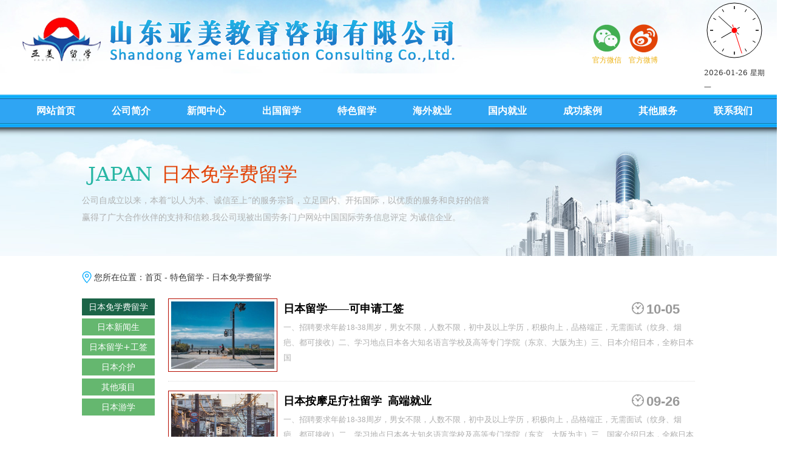

--- FILE ---
content_type: text/html
request_url: http://www.chuguoliuxuewang.net/tslx/rbmxflx/index_2.html
body_size: 7611
content:
<!doctype html>
<html>
<head>
<meta charset="utf-8">
<title>日本免学费留学-日本留学|日本就职|日语学习-山东亚美教育咨询有限公司</title>
<meta name="keywords" content=""/>
<link type="text/css" href="/files/css/style.css" rel="stylesheet" />
<script type="text/javascript" src="http://www.chuguoliuxuewang.net/js/weijinci.js"></script>
<script type="text/javascript" src="/files/js/jquery-1.9.1.min.js"></script>
<script type="text/javascript" src="/files/js/jq_extend.js"></script>
<script type="text/javascript" src="/files/js/common.js"></script>
</head>
<body>
<div class="index_con">
  <!--header部分-->

  <div class="header">
    <div class="header-top">
      <div class="wrap01">
        <div class="s1"><a href=""><img src="/files/images/logo.png" alt=""></a>
        </div>
        <div class="s2">
          <ul class="h_em1">
            <li class="weixin">
              <div class="litpic"><a href=""><img src="/files/images/header02.png" alt=""></a>
              </div>
              <div class="tit0"><a href="">官方微信</a>
              </div>
              <div class="litpic1"><img src="/files/images/weixin.jpg" alt=""></div>
            </li>
            <li class="weibo">
              <div class="litpic"><a href="http://weibo.com/chuguolaowuxinxi?refer_flag=1001030101_&is_all=1"><img src="/files/images/header03.png" 
alt=""></a>
              </div>
              <div class="tit0"><a href="http://weibo.com/chuguolaowuxinxi?refer_flag=1001030101_&is_all=1">官方微博</a>
              </div>
              <div class="litpic2"><img src="/files/images/weibo.png" alt=""></div>
            </li>
          </ul>
        </div>
        <div class="s3">
          <canvas id="canvas" width="100" height="100"></canvas>
          <span id="showtime"></span></div>
      </div>
    </div>
    <div class="clear"></div>
    <div class="top">
      <div class="wrap01">
        <ul class="left menu">
          <li><a href="/">网站首页</a>
          </li>
          <li class='nav_item li0'><a href='/about/gsjj.html'>公司简介</a>
            <ul>
               
<li><a href="http://www.chuguoliuxuewang.net/about/gsjj.html">公司简介</a></li>
 
<li><a href="http://www.chuguoliuxuewang.net/about/qywh.html">企业文化</a></li>
 
<li><a href="http://www.chuguoliuxuewang.net/about/fwln.html">服务理念</a></li>
 
<li><a href="http://www.chuguoliuxuewang.net/about/hxjz.html">核心价值</a></li>
 
<li><a href="http://www.chuguoliuxuewang.net/about/.html">荣誉资质</a></li>

            </ul>
          </li>
          <li class='nav_item li1'><a href='/news/'>新闻中心</a>
            <ul>
               
<li><a href="http://www.chuguoliuxuewang.net/news/hyzx/">行业资讯</a></li>
 
<li><a href="http://www.chuguoliuxuewang.net/news/wpkx/">外派快讯</a></li>
 
<li><a href="http://www.chuguoliuxuewang.net/news/lxgl/">留学攻略</a></li>

            </ul>
          </li>
          </li>
          <li class='nav_item li3'><a href='/cglx/'>出国留学</a>
            <ul>
               
<li><a href="http://www.chuguoliuxuewang.net/cglx/riben/">日本</a></li>
 
<li><a href="http://www.chuguoliuxuewang.net/cglx/hanguo/">韩国</a></li>
 
<li><a href="http://www.chuguoliuxuewang.net/cglx/xinxilan/">新西兰</a></li>
 
<li><a href="http://www.chuguoliuxuewang.net/cglx/aodaliya/">澳大利亚</a></li>
 
<li><a href="http://www.chuguoliuxuewang.net/cglx/mgjnd/">美国,加拿大</a></li>
 
<li><a href="http://www.chuguoliuxuewang.net/cglx/ozgg/">欧洲各国</a></li>

            </ul>
          <li class='nav_item li2'><a href='/tslx/'>特色留学</a>
            <ul>
               
<li><a href="http://www.chuguoliuxuewang.net/tslx/rbmxflx/">日本免学费留学</a></li>
 
<li><a href="http://www.chuguoliuxuewang.net/tslx/rbxws/">日本新闻生</a></li>
 
<li><a href="http://www.chuguoliuxuewang.net/tslx/rblx/">日本留学+工签</a></li>
 
<li><a href="http://www.chuguoliuxuewang.net/tslx/rbjh/">日本介护</a></li>
 
<li><a href="http://www.chuguoliuxuewang.net/tslx/qtxm/">其他项目</a></li>
 
<li><a href="http://www.chuguoliuxuewang.net/tslx/rbyx/">日本游学</a></li>

            </ul>
          </li>
          <li class='nav_item li4'><a href='/hwjiu/'>海外就业</a>
            <ul>
               
<li><a href="http://www.chuguoliuxuewang.net/hwjiu/rb/">日本</a></li>
 
<li><a href="http://www.chuguoliuxuewang.net/hwjiu/xjp/">新加坡</a></li>
 
<li><a href="http://www.chuguoliuxuewang.net/hwjiu/hg/">韩国</a></li>
 
<li><a href="http://www.chuguoliuxuewang.net/hwjiu/xxl/">新西兰</a></li>
 
<li><a href="http://www.chuguoliuxuewang.net/hwjiu/omxm/">欧美项目</a></li>
 
<li><a href="http://www.chuguoliuxuewang.net/hwjiu/adly/">澳大利亚</a></li>
 
<li><a href="http://www.chuguoliuxuewang.net/hwjiu/jzlw/">建筑劳务</a></li>
 
<li><a href="http://www.chuguoliuxuewang.net/hwjiu/ylhc/">游轮海乘</a></li>
 
<li><a href="http://www.chuguoliuxuewang.net/hwjiu/cwhy/">船务海员</a></li>
 
<li><a href="http://www.chuguoliuxuewang.net/hwjiu/qtgj/">其他国家</a></li>

            </ul>
          </li>
          <li class='nav_item li5'><a href='/gnjy/'>国内就业</a>
            <ul>
               
<li><a href="http://www.chuguoliuxuewang.net/gnjy/tlhk/">铁路航空</a></li>
 
<li><a href="http://www.chuguoliuxuewang.net/gnjy/jryh/">金融银行</a></li>
 
<li><a href="http://www.chuguoliuxuewang.net/gnjy/gjdw/">国家电网</a></li>
 
<li><a href="http://www.chuguoliuxuewang.net/gnjy/sftx/">司法体系</a></li>

            </ul>
          </li>
          <li class='nav_item li6'><a href='/case/'>成功案例</a>
            <ul>
               
<li><a href="http://www.chuguoliuxuewang.net/case/cgfx/">成功分享</a></li>
 
<li><a href="http://www.chuguoliuxuewang.net/case/yxln/">影像留念</a></li>
 
<li><a href="http://www.chuguoliuxuewang.net/case/ygfq/">异国风情</a></li>

            </ul>
          </li>
          <li class='nav_item li7'><a href='/qtfw/'>其他服务</a>
            <ul>
               
<li><a href="http://www.chuguoliuxuewang.net/qtfw/mgdxly/">美国冬夏令营</a></li>
 
<li><a href="http://www.chuguoliuxuewang.net/qtfw/qzxx/">签证讯息</a></li>
 
<li><a href="http://www.chuguoliuxuewang.net/qtfw/mgyx/">美国游学</a></li>

            </ul>
          </li>
          <li class='nav_item li8'><a href='/contact/ywzx.html'>联系我们</a>
            <ul>
               
<li><a href="http://www.chuguoliuxuewang.net/contact/ywzx.html">业务咨询</a></li>
 
<li><a href="http://www.chuguoliuxuewang.net/contact/xmhz.html">项目合作</a></li>
 
<li><a href="http://www.chuguoliuxuewang.net/contact/dlwz.html">地理位置</a></li>


            </ul>
          </li>
        </ul>
      </div>
      <div class="clear"></div>
      <div class="clear"></div>
    </div>
  </div>
</div>
<div class="ny01">
  <div class="ny011"></div>
  <div class="wrap">
    <div class="s1"><strong>Japan</strong><span>日本免学费留学</span></div>
    <div class="s2">公司自成立以来，本着“以人为本、诚信至上”的服务宗旨，立足国内、开拓国际，以优质的服务和良好的信誉赢得了广大合作伙伴的支持和信赖.我公司现被出国劳务门户网站中国国际劳务信息评定
为诚信企业。</div>
  </div>
</div>
<div class="wrap">
  <div class="ny02">
    <span>您所在位置：<a  href="/">首页</a> - <a  href="/tslx/">特色留学</a> - <a  href="/tslx/rbmxflx/">日本免学费留学</a></span>
  </div>
  <div class="ny03">
    <div class="n_l">
      <div class="s1">
        <ul class="n_em1">
           
<li class="currclass"><a href="/tslx/rbmxflx/">日本免学费留学</a></li>
 
<li><a href="/tslx/rbxws/">日本新闻生</a></li>
 
<li><a href="/tslx/rblx/">日本留学+工签</a></li>
 
<li><a href="/tslx/rbjh/">日本介护</a></li>
 
<li><a href="/tslx/qtxm/">其他项目</a></li>
 
<li><a href="/tslx/rbyx/">日本游学</a></li>

        </ul>
      </div>
      <div class="s2">
  <div class="a1"><img src="/files/images/ny07.jpg" alt=""></div>
  <div class="a2"><img src="/files/images/ny08.jpg" alt=""></div>
  </div> </div>
    <div class="n_r">
      <div class="n_r03">
        <div class="con2">
          <ul class="n_em2">
  
  <li>
    <span>10-05</span><a title="日本留学——可申请工签" href="/tslx/rbmxflx/4341.html" target="_blank" title="日本留学——可申请工签"><img width="170" height="111" alt="日本留学——可申请工签" src="http://chuguoliuxuewang.net/uploadfiles/2020-07-18/202007181047484988.jpg"><strong><b>日本留学——可申请工签</b></strong>
    <div class="tit0">一、招聘要求年龄18-38周岁，男女不限，人数不限，初中及以上学历，积极向上，品格端正，无需面试（纹身、烟疤、都可接收）二、学习地点日本各大知名语言学校及高等专门学院（东京、大阪为主）三、日本介绍日本，全称日本国</div>
    </a>
  </li>
  
  <li>
    <span>09-26</span><a title="日本按摩足疗社留学  高端就业" href="/tslx/rbmxflx/4332.html" target="_blank" title="日本按摩足疗社留学  高端就业"><img width="170" height="111" alt="日本按摩足疗社留学  高端就业" src="http://chuguoliuxuewang.net/uploadfiles/2020-08-26/15984324111166547.png"><strong><b>日本按摩足疗社留学&nbsp;&nbsp;高端就业</b></strong>
    <div class="tit0">一、招聘要求年龄18-38周岁，男女不限，人数不限，初中及以上学历，积极向上，品格端正，无需面试（纹身、烟疤、都可接收）二、学习地点日本各大知名语言学校及高等专门学院（东京、大阪为主）三、国家介绍日本，全称日本国</div>
    </a>
  </li>
  
  <li>
    <span>09-18</span><a title="日本水果社留学 高端就业" href="/tslx/rbmxflx/4302.html" target="_blank" title="日本水果社留学 高端就业"><img width="170" height="111" alt="日本水果社留学 高端就业" src="/uploadfiles/2020-09-18/16003896757992765.jpg"><strong><b>日本水果社留学&nbsp;高端就业</b></strong>
    <div class="tit0">一、招聘要求年龄18-38周岁，男女不限，人数不限，初中及以上学历，积极向上，品格端正，无需面试（纹身、烟疤、都可接收）二、学习地点日本各大知名语言学校及高等专门学院（东京、大阪为主）三、国家介绍日本，全称日本国</div>
    </a>
  </li>
  
  <li>
    <span>09-08</span><a title="日本留学  可申请工签" href="/tslx/rbmxflx/4283.html" target="_blank" title="日本留学  可申请工签"><img width="170" height="111" alt="日本留学  可申请工签" src="/uploadfiles/2020-09-08/15995500041838636.jpg"><strong><b>日本留学&nbsp;&nbsp;可申请工签</b></strong>
    <div class="tit0">一、招聘要求年龄18-38周岁，男女不限，人数不限，初中及以上学历，积极向上，品格端正，无需面试（纹身、烟疤、都可接收）二、学习地点日本各大知名语言学校及高等专门学院（东京、大阪为主）三、日本介绍日本，全称日本国</div>
    </a>
  </li>
  
  <li>
    <span>08-26</span><a title="日本定向留学——按摩足疗" href="/tslx/rbmxflx/4257.html" target="_blank" title="日本定向留学——按摩足疗"><img width="170" height="111" alt="日本定向留学——按摩足疗" src="/uploadfiles/2020-08-26/15984324111166547.png"><strong><b>日本定向留学——按摩足疗</b></strong>
    <div class="tit0">一、招聘要求年龄18-38周岁，男女不限，人数不限，初中及以上学历，积极向上，品格端正，无需面试（纹身、烟疤、都可接收）二、学习地点日本各大知名语言学校及高等专门学院（东京、大阪为主）三、国家介绍日本，全称日本国</div>
    </a>
  </li>
  
  <li>
    <span>08-18</span><a title="日本定向留学——水果社" href="/tslx/rbmxflx/4237.html" target="_blank" title="日本定向留学——水果社"><img width="170" height="111" alt="日本定向留学——水果社" src="/uploadfiles/2020-08-18/15977380705069852.jpg"><strong><b>日本定向留学——水果社</b></strong>
    <div class="tit0">一、招聘要求年龄18-38周岁，男女不限，人数不限，初中及以上学历，积极向上，品格端正，无需面试（纹身、烟疤、都可接收）二、学习地点日本各大知名语言学校及高等专门学院（东京、大阪为主）三、国家介绍日本，全称日本国</div>
    </a>
  </li>
  
  <li>
    <span>08-14</span><a title="日本留学 毕业后可申请工签！" href="/tslx/rbmxflx/4218.html" target="_blank" title="日本留学 毕业后可申请工签！"><img width="170" height="111" alt="日本留学 毕业后可申请工签！" src="/uploadfiles/2020-08-14/15973906439383772.jpg"><strong><b>日本留学&nbsp;毕业后可申请工签！</b></strong>
    <div class="tit0">一、招聘要求年龄18-38周岁，男女不限，人数不限，初中及以上学历，积极向上，品格端正，无需面试（纹身、烟疤、都可接收）二、学习地点日本各大知名语言学校及高等专门学院（东京、大阪为主）三、日本介绍日本，全称日本国</div>
    </a>
  </li>
  
  <li>
    <span>08-05</span><a title="日本按摩足疗定向培训+高端就业" href="/tslx/rbmxflx/4190.html" target="_blank" title="日本按摩足疗定向培训+高端就业"><img width="170" height="111" alt="日本按摩足疗定向培训+高端就业" src="/uploadfiles/2020-08-05/15965966933496335.jpg"><strong><b>日本按摩足疗定向培训+高端就业</b></strong>
    <div class="tit0">一、招聘要求年龄18-38周岁，男女不限，人数不限，初中及以上学历，积极向上，品格端正，无需面试（纹身、烟疤、都可接收）二、学习地点日本各大知名语言学校及高等专门学院（东京、大阪为主）三、国家介绍日本，全称日本国</div>
    </a>
  </li>
  
  <li>
    <span>07-18</span><a title="日本水果会社定向培训+高端就业" href="/tslx/rbmxflx/4166.html" target="_blank" title="日本水果会社定向培训+高端就业"><img width="170" height="111" alt="日本水果会社定向培训+高端就业" src="/UploadFiles/2020-07-18/202007181047484988.jpg"><strong><b>日本水果会社定向培训+高端就业</b></strong>
    <div class="tit0">日本水果会社定向培训+高端就业一、招聘要求年龄18-38周岁，男女不限，人数不限，初中及以上学历，积极向上，品格端正，无需面试（纹身、烟疤、都可接收）二、学习地点日本各大知名语言学校及高等专门学院（东京、大阪为主</div>
    </a>
  </li>
  
  <li>
    <span>10-13</span><a title="本“零”学费—按摩足疗社定向招生" href="/tslx/rbmxflx/3983.html" target="_blank" title="本“零”学费—按摩足疗社定向招生"><img width="170" height="111" alt="本“零”学费—按摩足疗社定向招生" src="/UploadFiles/2018-10-13/2018101315374313926.jpg"><strong><b>本“零”学费—按摩足疗社定向招生</b></strong>
    <div class="tit0">一、招生条件：1、年龄18-35周岁2、国内满12年教育（高中或中专以上学历，条件优秀者可放宽为初中学历）。3、性别：男女不限二、学习地点：东京各大知名院校三、工作地点：东京 四、留学优势：1、工作保证：学生与按摩足疗会社</div>
    </a>
  </li>
  
</ul>
<div class="clear page"><div class="fengye" align="right">共<span id="totalrecord">26</span>篇 页次:<span id="currpage" style="color:red">2</span>/<span id="totalpage">3</span>页 <span id="perpagenum">10</span>篇/页 
<a href="index.html">首页</a>  <a href="index.html">上一页</a> <a href="index_1.html">下一页</a>  <a href= "index_1.html">尾页</a>
 转到：<select id="turnpage" onchange="javascript:window.location=this.options[this.selectedIndex].value"><option>1</option></select></div>
<script src="page20160654859579.html"></script>
<script language="javascript" type="text/javascript">pageinfo(1,10,'.html','index');</script></div>
        </div>
      </div>
     
    </div>
  </div>
</div>
<div class="g01 wrap">
  <div class="s1"><img src="/files/images/g01.jpg" alt=""></div>
  <div class="s2"><img src="/files/images/g02.jpg" alt=""></div>
  <div class="s3">
    <ul class="g_em1">
      
<li><span>晓云老师</span><!--http://wpa.qq.com/msgrd?v=3&uin=3035887135&site=qq&menu=yes-->
  <span>13053637587  (手机/微信 加好友)  QQ:3035887135</span><small><img border="0" src="http://wpa.qq.com/pa?p=2:3035887135:51" alt="请加好友，我们将竭诚为您服务！" title="请加好友，我们将竭诚为您服务！"/>
  </a>
  </small></li>

<li><span>英杰老师</span><!--http://wpa.qq.com/msgrd?v=3&uin=3399238636&site=qq&menu=yes-->
  <span>13296469792  (手机/微信 加好友)  QQ:3399238636</span><small><img border="0" src="http://wpa.qq.com/pa?p=2:3399238636:51" alt="请加好友，我们将竭诚为您服务！" title="请加好友，我们将竭诚为您服务！"/>
  </a>
  </small></li>

<li><span>婷婷老师</span><!--http://wpa.qq.com/msgrd?v=3&uin=15163077658&site=qq&menu=yes-->
  <span>13053635787  (手机/微信 加好友)  QQ:15163077658</span><small><img border="0" src="http://wpa.qq.com/pa?p=2:15163077658:51" alt="请加好友，我们将竭诚为您服务！" title="请加好友，我们将竭诚为您服务！"/>
  </a>
  </small></li>

<li><span>吴老师</span><!--http://wpa.qq.com/msgrd?v=3&uin=3399238636&site=qq&menu=yes-->
  <span>13053632025  (手机/微信 加好友)  QQ:3399238636</span><small><img border="0" src="http://wpa.qq.com/pa?p=2:3399238636:51" alt="请加好友，我们将竭诚为您服务！" title="请加好友，我们将竭诚为您服务！"/>
  </a>
  </small></li>

<li><span>雨欣老师</span><!--http://wpa.qq.com/msgrd?v=3&uin=2871983867&site=qq&menu=yes-->
  <span>15684241585  (手机/微信 加好友)  QQ:2871983867</span><small><img border="0" src="http://wpa.qq.com/pa?p=2:2871983867:51" alt="请加好友，我们将竭诚为您服务！" title="请加好友，我们将竭诚为您服务！"/>
  </a>
  </small></li>

<li><span>照勋老师</span><!--http://wpa.qq.com/msgrd?v=3&uin=1248275610&site=qq&menu=yes-->
  <span>13053633787  (手机/微信 加好友)  QQ:1248275610</span><small><img border="0" src="http://wpa.qq.com/pa?p=2:1248275610:51" alt="请加好友，我们将竭诚为您服务！" title="请加好友，我们将竭诚为您服务！"/>
  </a>
  </small></li>

<li><span>韩青老师</span><!--http://wpa.qq.com/msgrd?v=3&uin=2408816425&site=qq&menu=yes-->
  <span>13053635731  (手机/微信 加好友)  QQ:2408816425</span><small><img border="0" src="http://wpa.qq.com/pa?p=2:2408816425:51" alt="请加好友，我们将竭诚为您服务！" title="请加好友，我们将竭诚为您服务！"/>
  </a>
  </small></li>

<li><span>韩甜老师</span><!--http://wpa.qq.com/msgrd?v=3&uin=1036508559&site=qq&menu=yes-->
  <span>13165269363  (手机/微信 加好友)  QQ:1036508559</span><small><img border="0" src="http://wpa.qq.com/pa?p=2:1036508559:51" alt="请加好友，我们将竭诚为您服务！" title="请加好友，我们将竭诚为您服务！"/>
  </a>
  </small></li>

    </ul>
  </div>
</div>
<div class="footer">
  <div class="footer01 wrap">
    <ul class="f_em1">
      <li>
        <div class="litpic"><img src="/files/images/footer02.jpg" alt=""></div>
        <div class="tit0">金牌团队鼎立服务</div>
      </li>
      <li>
        <div class="litpic"><img src="/files/images/footer03.jpg" alt=""></div>
        <div class="tit0">认真、快、坚守承诺</div>
      </li>
      <li>
        <div class="litpic"><img src="/files/images/footer04.jpg" alt=""></div>
        <div class="tit0">权威、高效、放心品牌</div>
      </li>
      <li>
        <div class="litpic"><img src="/files/images/footer05.jpg" alt=""></div>
        <div class="tit0">7x24小时客服服务</div>
      </li>
    </ul>
  </div>
  <div class="footer02">
    <div class="s1">
      <ul class="f_em2 wrap">
        <li><a href="/">网站首页</a>
        </li>
        <li><a href='/about/gsjj.html'>公司简介</a>
        </li>
        <li><a href='/news/'>新闻中心</a>
        </li>
        <li><a href='/cglx/'>出国留学</a>
        </li>
        <li><a href='/tslx/'>特色留学</a>
        </li>
        <li><a href='/hwjiu/'>海外就业</a>
        </li>
        <li><a href='/gnjy/'>国内就业</a>
        </li>
        <li><a href='/case/'>成功案例</a>
        </li>
        <li><a href='/qtfw/'>其他服务</a>
        </li>
        <li><a href='/contact/ywzx.html'>联系我们</a>
        </li>
      </ul>
    </div>

    <div class="wrap">
<div class="s2">
    
<script>(function(){
var src = (document.location.protocol == "http:") ? "http://js.passport.qihucdn.com/11.0.1.js?
6a2dc9fa8c0bd3278fc2953c548d9590":"https://jspassport.ssl.qhimg.com/11.0.1.js?6a2dc9fa8c0bd3278fc2953c548d9590";
document.write('<script src="' + src + '" id="sozz"><\/script>');
})();
</script>
<script>
(function(){
    var bp = document.createElement('script');
    var curProtocol = window.location.protocol.split(':')[0];
    if (curProtocol === 'https') {
        bp.src = 'https://zz.bdstatic.com/linksubmit/push.js';
    }
    else {
        bp.src = 'http://push.zhanzhang.baidu.com/push.js';
    }
    var s = document.getElementsByTagName("script")[0];
    s.parentNode.insertBefore(bp, s);
})();
</script>

<span><a href="http://chuguoliuxuewang.net/sitemap.xml" >网站地图</a> <a style="color:#0000000" href="https://www.rblxzj.com/yamei.jpg" target="_blank" >营业执照</a> 
<script src="https://s22.cnzz.com/z_stat.php?
id=1275173785&web_id=1275173785" language="JavaScript"></script>
         电话：0536-5507888  2155588<br/>
        Copyright @ 2007-2019 山东亚美教育咨询有限公司 All rights reserved  <a href="https://beian.miit.gov.cn/" target="_blank">鲁ICP备17040021号-1</a> 版权所有  未经书面授权严禁转
载和复制本站任何信息和
文章。
&nbsp;&nbsp;

<span>网站制作：<a href="http://www.juhuiwangluo.com" target="_blank" style="color:#000; text-decoration:none;">聚辉网络</a> 
本站关键词:日本留学,日本就职工作,日本留学申请,日本就业,日本留学中介,日本短期留学,日本大学院,日语学习,日语培训,日本留学公司,日本留学费用-亚美教育</span>&nbsp;
</div>
<div style="width:300px;margin:0 auto; padding:1px 0;">
		 		<a target="_blank" href="http://www.beian.gov.cn/portal/registerSystemInfo?recordcode=37078302000533" style="display:inline-block;text-decoration:none;height:1px;line-height:10px;"><img 
src="http://www.beian.gov.cn/img/new/gongan.png" 
style="float:left;"/><p style="float:left;height:20px;line-height:20px;margin: 0px 0px 0px 5px; color:#939393;">鲁公网安备 37078302000533号</p></a>
		 	</div>
      <div class="s3"><img src="/files/images/footer06.jpg" alt="">
      </div>
    </div>
  </div>
</div>
<script language="Javascript">
    $("body").bind('copy', function (e) {
        var body_element = document.getElementsByTagName('body')[0];
        var selection = window.getSelection();
        var newdiv = document.createElement('div'); newdiv.style.position = 'absolute';
        newdiv.style.left = '-99999px';
        body_element.appendChild(newdiv);
        newdiv.appendChild(selection.getRangeAt(0).cloneContents());
        newdiv.innerHTML = "\u539f\u6587\uff1a<a href='" + document.location.href + "'>" + document.location.href + "
</a>\u53d7\u539f\u521b\u534f\u8bae\u4fdd\u62a4\uff0c\u6d4f\u89c8\u5668\u6682\u4e0d\u652f\u6301\u590d\u5236\u7c98\u8d34";
        selection.selectAllChildren(newdiv); window.setTimeout(function () { body_element.removeChild(newdiv)}, 200)
    });
</script>


<script>(function(d,t,u,s,e){e=d.getElementsByTagName(t)[0];s=d.createElement(t);s.src=u;s.async=1;e.parentNode.insertBefore(s,e);})(document,'script','//app.cgdgzj.com/kf/php/app.php?widget-init.js');</script>
</body>
</html>

--- FILE ---
content_type: text/html
request_url: http://www.chuguoliuxuewang.net/tslx/rbmxflx/page20160654859579.html
body_size: 239
content:
var TotalPage=1;
var TotalPut=8;
document.write("<script src='http://www.chuguoliuxuewang.net:443/ks_inc/kesion.page.js'></script>");


--- FILE ---
content_type: text/css
request_url: http://www.chuguoliuxuewang.net/files/css/style.css
body_size: 5392
content:
@charset "utf-8";
body { font: 12px/24px "Microsoft Yahei", "微软雅黑", "宋体", "serif"; color: #333; margin: 0px; padding: 0px; min-width:1300px; }
a { color: #333; text-decoration: none; outline: none; }
a:link { color: #333; text-decoration: none; }
a:visited { color: #333; text-decoration: none; }
a:hover { color: #CC0000; text-decoration: underline; }
a:active { color: #333; text-decoration: none; }
ul, li, ol, dl, dt, dd, form, h1, h2, h3, h4, h5, h6 { margin: 0px; padding: 0px; list-style: none; display: block; }
img { border-style: none; vertical-align: top; }
small { font-size: 12px; }
.oz { overflow: auto; height: auto; zoom: 1; }
.fl { float: left; }
.fr { float: right; }
.blue { color: #00a0e9; }
.orange { color: #F60; }
.green { color: green; }
.red { color: #C00; }
.hui1 { color: #333; }
.hui2 { color: #999; }
.hui3 { color: #666; }
.blod { font-weight: bold; }
.displaynone { display: none; }
.displayblock { display: block; }
.blank1 { height: 1px; overflow: hidden; }
.blank2 { height: 2px; overflow: hidden; }
.blank3 { height: 3px; overflow: hidden; }
.blank5 { height: 5px; overflow: hidden; }
.blank8 { height: 8px; overflow: hidden; }
.blank10 { height: 10px; overflow: hidden; }
.blank15 { height: 15px; overflow: hidden; }
.blank20 { height: 20px; overflow: hidden; }
.blank30 { height: 30px; overflow: hidden; }
.blank40 { height: 40px; overflow: hidden; }
.blank50 { height: 50px; overflow: hidden; }
.blank80 { height: 80px; overflow: hidden; }
.blank100 { height: 100px; overflow: hidden; }
.line1 { line-height: 0px; height: 0px; width: auto; border-bottom: 1px dashed #fff; }
.fs14 { font-size: 14px; }
.fs16 { font-size: 16px; }
.more1 { text-align: right; padding-right: 20px; line-height: 20px; height: 20px; }
.clear { clear: both; }
a.white, a.white:link, a.white:visited, a.white:active { color: #fff; }
a.white:hover { color: #FC0; }
a.hui, a.hui:link, a.hui:visited, a.hui:active { color: #666; }
a.hui:hover { color: #c00; }
a.red, a.red:link, a.red:visited, a.red:active { color: #c00; }
a.red:hover { color: #F30; }
a.orange, a.orange:link, a.orange:visited, a.orange:active { color: #F60; }
a.orange:hover { color: #C00; }
a.blue1, a.blue1:link, a.blue1:visited, a.blue1:active { color: #7b8aa3; }
a.blue1:hover { color: #F30; }
.wrap { height: auto; width: 1030px; margin: 0px auto; }
.wrap01 { height: auto; width: 1240px; margin: 0px auto; }
.tel { float: right; margin: 8px 0; width: 490px; height: 10px; text-align: right; }
.tel span { padding: 0 5px; }
.top { background: url(../images/nav01.png) repeat-x 0 0; height: 70px; z-index: 1000; }
.menu { }
.menu li { float: left; width: 114px; display: inline; padding: 13px 5px; position:relative; }
.menu li a { display: inline-block; text-align: center; width: 100%; font-size: 16px; font-weight: bold; height: 28px; line-height: 28px; color: #fff; }
.menu li a:hover { color: #fff; text-decoration: none; background: #05599d; border-radius: 5px; }
.menu li ul { position:absolute; top:50px;  width: 240px; display:none;z-index:1000;
border-top: 0;  background:#fff url(../images/nav03.png) no-repeat 5px 10px;left:-60%; height: 62px;padding:15px 10px 10px 120px;}
.menu li li { color: #444;z-index:2000;  float: left; display:inline; height:24px; overflow:hidden;
padding:4px 0px; width:auto; }
.menu li li a { padding:0px 10px 0px 10px;height:16px; line-height:16px; width:auto; font-size: 14px;border-right:solid 1px #666; font-weight:normal; color: #333; }
.menu li li a:hover { color: #f00; background:none; border-radius:0px;}
.menu li ul{height:auto;}
.menu li.li7 ul {right:0px;}
.menu li.li8 ul {left:-100%;}
.menu li.li0 ul {background:#fff url(../images/nav03.png) no-repeat 10px 10px;width:240px;}
.menu li.li1 ul {background:#fff url(../images/nav10.png) no-repeat 10px 10px;width: 180px;}
.menu li.li2 ul {background:#fff url(../images/nav04.png) no-repeat 10px 10px;height:86px;}
.menu li.li3 ul {background:#fff url(../images/nav05.png) no-repeat 10px 10px;width:180px;}
.menu li.li4 ul {background:#fff url(../images/nav06.png) no-repeat 10px 10px;width:180px; }
.menu li.li5 ul {background:#fff url(../images/nav07.png) no-repeat 10px 10px;}
.menu li.li6 ul {background:#fff url(../images/nav08.png) no-repeat 10px 10px;width: 180px;}
.menu li.li7 ul {background:#fff url(../images/nav09.png) no-repeat 10px 10px;width: 180px;}
.menu li.li8 ul {background:#fff url(../images/nav001.png) no-repeat 10px 10px;width: 180px;}


.header-top { height: 135px; overflow: visible; }
.header-top .s1, .header-top .s2, .header-top .s3 { float: left; display: inline; overflow: visible; }
.header-top .s1 { width: 940px; }
.header-top .s1 img { padding-top: 25px; }
.header-top .s2 { padding-top: 40px; width: 120px; }
.header-top .s3 { width: 110px; float: right; }
.h_em1 { }
.h_em1 li { width: 60px; float: left; overflow:visible; display: inline; text-align: center; position:relative; }
.h_em1 li .litpic { }
.h_em1 li .litpic { }
.h_em1 li .tit0 { }
.h_em1 li .tit0 a, .h_em1 li .tit0 a:link, .h_em1 li .tit0 a:visited, .h_em1 li .tit0 a:active { color: #edb111; }
.h_em1 li .tit0 a:hover { color: #edb111; text-decoration: none; }
.h_em1 li .litpic1{position:absolute; top:70px; left:0px; width:100px; height:100px;z-index:1000; display:none;}
.h_em1 li .litpic1 img{width:100%;height:100%;}
.h_em1 li .litpic2{position:absolute; top:70px; left:0px; width:100px; height:100px;z-index:1000; display:none;}
.h_em1 li .litpic2 img{width:100%;height:100%;}
/* nav */
#nav_text { margin-top: 9px; display: none; }
div.c_id { background-image: url(../images/nav_dh.jpg); background-repeat: no-repeat; height: 60px; border: 1px solid #d5d5d5; border-top: 0; padding: 8px; }
div.c_id ol { display: block; height: 60px; float: left; width: 120px; }
div.c_id em { font-style: normal; vertical-align: top; padding: 0 3px; display: inline-block; }
div.c_id em:first-child { display: none; }
div.c_id a { color: #444; display: inline-block; line-height: 30px; float: left; padding-left: 8px; margin-right: 13px; background: url(../images/nav_dh.jpg) no-repeat 0 -729px; }
div.c_id a:hover { color: #f00; }
div.c_id#c_dropmenu35 { margin-left: 240px; width: 400px; background-position: 0 5px; background-color: #fff; }
div.c_id#c_dropmenu6 { margin-left: 350px; width: 260px; background-position: 0 5px; background-color: #fff; }
div.c_id#c_dropmenu9 { margin-left: 400px; width: 400px; background-position: 0 5px; background-color: #fff; }
div.c_id#c_dropmenu58 { margin-left: 700px; width: 330px; background-position: 0 5px; background-color: #fff; }
div.c_id#c_dropmenu60 { margin-left: 800px; width: 400px; background-position: 0 5px; background-color: #fff; }
div.c_id#c_dropmenu77 { margin-left: 600px; width: 300px; background-position: 0 5px; background-color: #fff; }
div.c_id#c_dropmenu61 { margin-left: 900px; width: 300px; background-position: 0 5px; background-color: #fff; }
div.c_id#c_dropmenu62 { margin-left: 1100px; width: 300px; background-position: 0 5px; background-color: #fff; }
div.c_id#c_dropmenu63 { margin-left: 1100px; width: 300px; background-position: 0 5px; background-color: #fff; }

/* banner */

#banner { width: 100%; height: 1460px; overflow: hidden; position: relative; background: #fff; filter: alpha(opacity=0); opacity: 0; }
#banner .wrapper { width: 986px; margin: 0 auto; position: relative; }
#banner_img { display: block; position: relative; }
#banner_img li { position: absolute; top: 0; left: 0; width: 100%; height: 1460px; display: none; background-position: center top; background-repeat: no-repeat; }
#banner_img li.item1 { background-image: url(../images/banner1.jpg); display: block; }
#banner_img li.item2 { background-image: url(../images/banner2.jpg); }
#banner_img li.item3 { background-image: url(../images/banner3.jpg); }
#banner_img li.item4 { background-image: url(../images/banner4.jpg); }
#banner_img li.item5 { background-image: url(../images/banner5.jpg); }
#banner_img .ad_img { text-align: center; position: absolute; right: 10px; top: 80px; }
#banner_img .ad_txt { text-align: center; position: absolute; left: 10px; top: 170px; }
#banner_img .ad_txt1 { position: absolute; left: 10px; top: 140px; }
#banner_img .ad_txt2 { position: absolute; left: 10px; top: 10px; }
#banner_img .ad_img1 { position: absolute; right: 10px; top: 0px; text-align: center; }
#banner_img .ad_txt h2 { font: bold 36px/60px Microsoft YaHei; }
.item4 .ad_txt { position: absolute; left: 0px; top: 0px; }
.item4 .ad_img { position: absolute; right: 0px; top: 140px; }
#dragUl { position: absolute; width: 125px; height: 122px; margin-left: -73px; left: 50%; bottom: 770px; z-index: 1; }
#dragUl li { cursor: pointer; display: block; background: #CBCDCA; border-radius: 50%; float: left; font-weight: bold; width: 15px; height: 15px; text-indent: -9999px; margin-right: 8px; }
#dragUl li.activeIn { background: #119AF5; }
.index01 { margin-top: 756px; height: 42px; line-height: 42px; overflow: hidden; background: #119af5; }
.index01 dl { }
.index01 dt, .index01 dd { float: left; display: inline; overflow: hidden; height: 42px; }
.index01 dt { background: url(../images/index01.png) no-repeat 15px center; padding-left: 70px; }
.index01 dt span { color: #fcee30; font-size: 14px; }
.index01 dd { margin-left: 30px; }
.i_em1 { }
.i_em1 li { float: left; display: inline; overflow: hidden; margin: 0px 30px; color: #fff; font-size: 14px;}
.i_em1 li a { color: #fff; font-size: 14px; }
.index02 { margin-top: 0; height: 10px; overflow: hidden; }
.i_em2 { }
.i_em2 li { float: left; display: inline; overflow: hidden; width: 73px; text-align: center; margin: 5px 15px; }
.i_em2 li .litpic { height: 50px; overflow: hidden; }
.i_em2 li .tit0 { margin-top: 10px; height: 24px; overflow: hidden; }
.index03 { margin-top: 20px;  overflow: hidden; }
.index03 .s1 { float: left; display: inline; overflow: hidden; width: 254px; }
.index03 .s1 .tit { height: 124px; overflow: hidden; }
.index03 .s1 .con { padding: 15px 5px 0px; background: #f7f7f7; border: solid 1px #dee0e1; border-top: none; }
.i_em3 { }
.i_em3 li { height: 28px; line-height: 28px; overflow: hidden; }
.i_em3 li span { float: right; color: #666; }
.i_em3 li i { color: #00919f; font-style: normal; }
.index03 .more { padding-top: 25px; height: 30px; }
.index03 .more span { float: right; padding-right: 5px; }
.index03 .more a { color: #fd0302; font-size: 14px; }
.index03 .s2 { margin-left: 4px; }
.index03 .s3 { margin-left: 4px; }
.index03 .s4 { float: right; }
.index04 { margin-top: 20px; background: url(../images/index26.jpg) no-repeat; height: 302px; overflow: hidden; padding: 0px 25px 0px 15px; }
.index04 .tit { height: 66px; line-height: 66px; overflow: hidden; }
.index04 .tit strong { font-size: 24px; font-weight: normal; color: #fff; }
.index04 .tit span { padding-left: 10px; color: #dbdada; font-size: 18px; }
.index04 .con { font-size: 14px; font-family: "宋体"; color: #fff; line-height: 30px; height: 180px; overflow: hidden; }
.index04 .more { margin-top: 5px; }
.index04 .more span { float: right; background: url(../images/index27.png) no-repeat; width: 78px; height: 30px; line-height: 30px; overflow: hidden; text-align: center; }
.index04 .more span a, .index04 .more span a:link, .index04 .more span a:visited, .index04 .more span a:active { color: #ef3f41; font-size: 14px; }
.index04 .more span a:hover { color: #f00; text-decoration: none; }
.index05 { margin-top: 20px; height: 320px; overflow: hidden; }
.index05 .s1 { float: left; display: inline; overflow: hidden; width: 510px; }
.index05 .s1 .tit { background: url(../images/index28.jpg) no-repeat; height: 50px; line-height: 50px; text-align: center; }
.index05 .s1 .tit a { color: #fff; font-size: 24px; }
.index05 .s2 { margin-left: 10px; }
.index05 .s1 .con { padding: 35px 40px 0px 10px; }
.i_em4 { }
.i_em4 li { height: 28px; line-height: 28px; overflow: hidden; font-size: 14px; }
.i_em4 li span { float: right; color: #666; }
.index05 .s1 .more { margin-top: 10px; text-align: center; }
.index05 .s1 .more .litpic { }
.index05 .s1 .more .tit0 { }
.index05 .s1 .more .tit0 a, .index05 .s1 .more .tit0 a:link, .index05 .s1 .more .tit0 a:visited, .index05 .s1 .more .tit0 a:active { color: #dc6b00; }
.index05 .s1 .more .tit0 a:hover { text-decoration: none; }
.index06 { margin-top: 30px; position: relative; height: 200px; width: auto; overflow: hidden; padding: 0px 3px; }
#showcase_1 { position: absolute; left: 0px; bottom: 0px; height: 24px; width: 100%; text-align: center; }
#showcase_1 span { background: url(../images/bg06_1.png) no-repeat center 0px; padding: 0px 6px; cursor: pointer; }
#showcase_1 span.on { background: url(../images/bg06_1.png) no-repeat center -21px; }
#showcase { height: auto; width: auto; overflow: hidden; }
.i_em7 { }
.i_em7 li { width: 238px; text-align: center; float: left; padding: 5px; border: solid 1px #d0d0d0; margin: 0px 3px; display: inline; }
#showcase .showcase_r { float: right; margin-right: 0px; }
.i_em7 li img { height: 156px; }
#showcase_2 { display: none; }
.index07 { margin-top: 30px; height: 189px; overflow: hidden; }
.index07 .tit, .index07 .con { float: left; display: inline; overflow: hidden; }
.index07 .tit { width: 84px; }
.index07 .tit img { margin-top: 5px; }
.index07 .con { width: 920px; float: right; }
.i_em5 { }
.i_em5 li { padding: 0px 6px 5px; float: left; overflow: visible; display: inline; width: 217px; border-bottom: dashed 1px #ddd; border-right: dashed 1px #ddd; }
.i_em5 li .tit0 { color: #f00; font-size: 14px; font-weight: bold; height: 30px; overflow: visible; line-height: 30px; }
.i_em5 li .tit1 { color: #666; line-height: 20px; height: 60px; overflow: hidden; }
.i_em5 li:nth-child(4n) { border-right: none; }
.index08 { margin-top: 25px; text-align: center; }
.index09 { margin-top: 70px; }
.index09 .tit, .index09 .con { float: left; overflow: visible; display: inline; }
.index09 .tit { width: 80px; text-align: center; color: #0082c8; font-size: 16px; padding-top: 20px; }
.index09 .con { float: right; width: 900px; padding-right: 30px; }
.index_con{background:url(../images/ny03.png) no-repeat center top;}
.i_em6 { }
.i_em6 li { float: left; overflow: visible; display: inline; width: auto; margin: 15px; height: 34px; line-height: 34px; overflow: hidden; }
.i_em6 li img{width: 92px;height: 34px;}
.ny01 {margin-top: -16px; background: url(../images/ny01.jpg) no-repeat center top; height: 212px; overflow: hidden; clear: both; position:relative; }
.ny01 .ny011{background:url(../images/ny02.png) repeat-x; height:16px;z-index:10; position:absolute;top:0px;left:0px;right:0px;}
.ny01 .s1 { padding: 65px 0px 0px 10px; }
.ny01 .s1 strong { font-weight: normal; font-size: 32px; color: #27B6A4; text-transform:uppercase; }
.ny01 .s1 span { padding-left: 15px; font-size: 32px; color: #e24307; }
.ny01 .s2 { font-size: 14px; color: #b0b1b1; line-height: 28px; padding-top: 10px; width:675px;}
.ny02{ overflow:hidden;height:70px; clear:both;}
.ny02 span{ display:inline-block;font-size: 14px; background:url(../images/ny04.png) no-repeat left center;padding-left: 20px; overflow:hidden;line-height:70px;}
.ny03{ clear:both;}
.ny03 .n_l,.ny03 .n_r{float:left; display:inline; overflow:hidden;}
.ny03 .n_l{width: 120px;}
.ny03 .n_l .s1{}
.n_em1{}
.n_em1 li{height:28px; line-height:28px; overflow:hidden; background:#65B76F; text-align:center; margin-bottom: 5px;}
.n_em1 li.currclass{ background:#1B6447;}
.n_em1 li a,.n_em1 li a:link,.n_em1 li a:visited,.n_em1 li a:active{ color:#fff; font-size: 14px;}
.n_em1 li a:hover{ text-decoration:none;}
.ny03 .n_l .s2{ text-align:center;}
.ny03 .n_l .s2 .a1{margin-top: 40px;}
.ny03 .n_l .s2 .a2{margin-top: 10px;}

.ny03 .n_r{width: 888px;float: right; }
.ny03 .n_r01{border:solid 1px #eff0f0; border-bottom:none; background:url(../images/ny05.jpg) no-repeat left top;}
.ny03 .n_r02{height:60px; background:url(../images/ny06.jpg) no-repeat left top; clear:both;}
.ny03 .n_r03{ }
.ny03 .n_r .tit { font-size: 22px; color: #27B6A4; text-align: center; font-weight:bold;padding: 10px 0px 30px; line-height:30px; }
.arc_tit { font-size: 22px; color: #1B6447; text-align: center; font-weight:bold;padding: 10px 0px 30px; line-height:30px; }
.arc_con1 { color: #aea8a8; padding-top: 1rem; text-align: center; }
.arc_con { padding: 0px 45px 0px;font-size: 14px; font-family:"宋体"; line-height:30px; }
.ny03 .con1 { padding: 0px 45px 0px;font-size: 14px; font-family:"宋体"; line-height:30px; }
.ny03 .arc_con2 {padding-left: 20px; margin-top: 200px;border-bottom:dashed 1px #e5e5e5;padding-bottom: 20px;font-size: 19px; font-weight:bold;}
p{margin:0px;padding:0px;}
.articlebook { margin-top: 20px;padding-left: 20px; clear:both;}
.articlebook h3 { line-height:30px; font-weight:normal;font-size: 14px; }
.min500{_height:500px;min-height:500px; overflow:visible;}
.n_em2{}
.n_em2 li { position: relative; margin: 0 20px 15px 0; padding-bottom: 15px; border-bottom: #ddd 1px dotted; height: auto; min-height: 95px; overflow: hidden; }
.n_em2 li span { position: absolute; top: 5px; right: 0px; background: url(../images/clock.png) no-repeat left top; padding: 0 10px 0 25px; width: 70px; height: 50px; display: block; font: bold 22px/25px Arial, Helvetica, sans-serif; color: #999; }
.n_em2 li a strong { font: normal 18px/35px "微软雅黑"; color: #000; height: 35px; display: block; }
.n_em2 li a .tit0 { line-height: 20px; color: #aeaeae; font: normal 13px/25px "微软雅黑"; padding-bottom: 10px; }
.n_em2 li img{float:left; padding:4px; border:1px solid #b70d01; margin-right:10px; display: inline-block;}
.n_em2 li a:hover strong{color:#f00; text-decoration:none;}
.n_em2 li a:hover .tit0{color:#f00; text-decoration:none;}
.g01 { margin-top: 45px; }
.g01 .s1 { text-align: center; }
.g01 .s2 { text-align: center; margin-top: 25px; }
.g01 .s3 { background: url(../images/g03.jpg) no-repeat left 5px; padding-top: 23px; height: 210px; overflow: hidden; }
.g_em1 { }
.g_em1 li { width: 506px; margin: 0px 3px 3px; float: left; overflow: hidden; display: inline; border-left: solid 1px #c9c9c9; height: 38px; line-height: 38px; border-right: solid 1px #c9c9c9; border-top: solid 1px #c9c9c9; background: url(../images/g04.jpg) repeat-x; }
.g_em1 li span { display: inline-block; padding-left: 10px; }
.g_em1 li img { margin-top: 8px; float: right; padding-right: 5px; }
.footer { margin-top: 45px; }
.footer01 { background: url(../images/footer01.jpg) repeat-x center top; padding-top: 33px; height: 133px; }
.f_em1 { }
.f_em1 li { float: left; overflow: hidden; display: inline; width: 257px; text-align: center; }
.f_em1 li .litpic { height: 84px; overflow: hidden; }
.f_em1 li .tit0 { color: #0099ff; font-size: 19px; font-weight: bold; height: 40px; line-height: 40px; }
.footer02 { margin-top: 30px; }
.footer02 .s1 { background: #0082c8; border-top: solid 1px #cce6f4; border-bottom: solid 1px #cce6f4; height: 42px; }
.f_em2 { }
.f_em2 li { float: left; overflow: hidden; display: inline; width: 103px; text-align: center; line-height: 42px; }
.f_em2 li a, .f_em2 li a:link, .f_em2 li a:visited, .f_em2 li a:active { color: #fff; font-size: 14px; }
.f_em2 li a:hover { color: #ff0; text-decoration: none; }
.footer02 .s2 { margin-top: 45px; line-height: 30px; text-align: center; }
.footer02 .s3 { margin-top: 15px; text-align: center; }


--- FILE ---
content_type: application/javascript
request_url: http://www.chuguoliuxuewang.net/files/js/common.js
body_size: 3725
content:
window.onerror =function(){return true;}
$(function(){
	
	$(".menu li").mousemove(function(){
		$(this).addClass("on").siblings().removeClass("on");
		$(this).find("ul").css({"display":"block"}).siblings(".menu li ul").css({"display":"none"});
		
	});
	$(".menu li").mouseleave(function(){
		$(this).find("ul").css({"display":"none"});
	});
	$("#showtime").html(PrintTime());
	
	$(".weixin").bind('mouseenter',function(){
		$('.litpic1').show();
	})
	$(".weibo").bind('mouseleave',function(){        
		$('.litpic2').hide();
	});
	$(".weixin").mouseover(function(){
		$(".litpic1").css({"display":"block"});
	});
	$(".weibo").mouseover(function(){
		$(".litpic2").css({"display":"block"});
	});
	$(".weixin").mouseleave(function(){
		$(".litpic1").css({"display":"none"});
	});
	$(".weibo").mouseleave(function(){
		$(".litpic2").css({"display":"none"});
	});
	
	
	var canvas = document.getElementById('canvas');
	var ctx = canvas.getContext('2d');
	if (ctx) {
	var timerId;
	var frameRate = 60;
	function canvObject() {
		this.x = 0;
		this.y = 0;
		this.rotation = 0;
		this.borderWidth = 1;
		this.borderColor = '#000000';
		this.fill = false;
		this.fillColor = '#ff0000';
	this.update = function () {
		if (!this.ctx) throw new Error('提示：您没指定ctx对象。');
		var ctx = this.ctx
		ctx.save();
		ctx.lineWidth = this.borderWidth;
		ctx.strokeStyle = this.borderColor;
		ctx.fillStyle = this.fillColor;
		ctx.translate(this.x, this.y);
		if (this.rotation) ctx.rotate(this.rotation * Math.PI / 180);
		if (this.draw) this.draw(ctx);
		if (this.fill) ctx.fill();
		ctx.stroke();
		ctx.restore();
		}
	};
	function Line() { };
	Line.prototype = new canvObject();
	Line.prototype.fill = false;
	Line.prototype.start = [0, 0];
	Line.prototype.end = [5, 5];
	Line.prototype.draw = function (ctx) {
	ctx.beginPath();
	ctx.moveTo.apply(ctx, this.start);
	ctx.lineTo.apply(ctx, this.end);
	ctx.closePath();
	};
	
	function Circle() { };
	Circle.prototype = new canvObject();
	Circle.prototype.draw = function (ctx) {
	ctx.beginPath();
	ctx.arc(0, 0, this.radius, 0, 2 * Math.PI, true);
	ctx.closePath();
	};
	
	var circle = new Circle();
	circle.ctx = ctx;
	circle.x = 50;
	circle.y = 50;
	circle.radius = 45;
	circle.fill = true;
	circle.borderWidth = 1;
	circle.fillColor = '#ffffff';
	
	var hour = new Line();
	hour.ctx = ctx;
	hour.x = 50;
	hour.y = 50;
	hour.borderColor = "#000000";
	hour.borderWidth = 1;
	hour.rotation = 0;
	hour.start = [0, 10];
	hour.end = [0, -25];
	
	var minute = new Line();
	minute.ctx = ctx;
	minute.x = 50;
	minute.y = 50;
	minute.borderColor = "#333333";
	minute.borderWidth = 1;
	minute.rotation = 0;
	minute.start = [0, 10];
	minute.end = [0, -35];
	
	var seconds = new Line();
	seconds.ctx = ctx;
	seconds.x = 50;
	seconds.y = 50;
	seconds.borderColor = "#ff0000";
	seconds.borderWidth = 1;
	seconds.rotation = 0;
	seconds.start = [0, 10];
	seconds.end = [0, -40];
	
	var center = new Circle();
	center.ctx = ctx;
	center.x = 50;
	center.y = 50;
	center.radius = 5;
	center.fill = true;
	center.borderColor = 'white';
	
	for (var i = 0, ls = [], cache; i < 12; i++) {
	cache = ls[i] = new Line();
	cache.ctx = ctx;
	cache.x = 50;
	cache.y = 50;
	cache.borderColor = "#000";
	cache.borderWidth = 1;
	cache.rotation = i * 30;
	cache.start = [0, -35];
	cache.end = [0, -40];
	}
	
	timerId = setInterval(function () {
	// 清除画布
	ctx.clearRect(0, 0, 100, 100);
	// 填充背景色
	//ctx.fillStyle = 'transpant';
	//ctx.fillRect(0, 0, 100, 100);
	// 表盘
	circle.update();
	// 刻度
	for (var i = 0; cache = ls[i++]; ) cache.update();
	// 时针
	hour.rotation = (new Date()).getHours() * 30;
	hour.update();
	// 分针
	minute.rotation = (new Date()).getMinutes() * 6;
	minute.update();
	// 秒针
	seconds.rotation = (new Date()).getSeconds() * 6;
	seconds.update();
	// 中心圆
	center.update();
	}, (1000 / frameRate) | 0);
	} else {
	alert('提示：您的浏览器不支持HTML5无法预览.');
	}
	
	});

//输出时间函数
function PrintTime(){
	var d = new Date();
	var vYear = d.getFullYear();
	var vMon = d.getMonth() + 1;
	var vDay = d.getDate();
	var h = d.getHours(); 
	var m = d.getMinutes(); 
	var se = d.getSeconds(); 
	var week=d.getDay();
	var arr_week=new Array("星期日","星期一","星期二","星期三","星期四","星期五","星期六");
	//s=vYear+'年'+(vMon<10 ? "0" + vMon : vMon)+'月'+(vDay<10 ? "0"+ vDay : vDay)+'日 '+(h<10 ? "0"+ h : h)+':'+(m<10 ? "0" + m : m)+':'+(se<10 ? "0" +se : se)+' '+arr_week[week];
	s=''+vYear+'-'+(vMon<10 ? "0" + vMon : vMon)+'-'+(vDay<10 ? "0"+ vDay : vDay)+' '+arr_week[week];
	return s;//返回时间
}
//回到顶部
$(function(){
	var scrolltotop={
		//startline: Integer. Number of pixels from top of doc scrollbar is scrolled before showing control
		//scrollto: Keyword (Integer, or "Scroll_to_Element_ID"). How far to scroll document up when control is clicked on (0=top).
		setting: {startline:100, scrollto: 0, scrollduration:100, fadeduration:[500, 100]},
		controlHTML: '<img src="/files/images/base/top.png" style="width:50px; height:50px" />', //HTML for control, which is auto wrapped in DIV w/ ID="topcontrol"
		controlattrs: {offsetx:5, offsety:90}, //offset of control relative to right/ bottom of window corner
		anchorkeyword: '#top', //Enter href value of HTML anchors on the page that should also act as "Scroll Up" links
		state: {isvisible:false, shouldvisible:false},
		scrollup:function(){
			if (!this.cssfixedsupport) //if control is positioned using JavaScript
				this.$control.css({opacity:0}); //hide control immediately after clicking it
			var dest=isNaN(this.setting.scrollto)? this.setting.scrollto : parseInt(this.setting.scrollto);
			if (typeof dest=="string" && jQuery('#'+dest).length==1) //check element set by string exists
				dest=jQuery('#'+dest).offset().top;
			else
				dest=0;
			this.$body.animate({scrollTop: dest}, this.setting.scrollduration);
		},
		keepfixed:function(){
			var $window=jQuery(window);
			var controlx=$window.scrollLeft() + $window.width() - this.$control.width() - this.controlattrs.offsetx;
			var controly=$window.scrollTop() + $window.height() - this.$control.height() - this.controlattrs.offsety;
			this.$control.css({left:controlx+'px', top:controly+'px'});
		},
		togglecontrol:function(){
			var scrolltop=jQuery(window).scrollTop()
			if (!this.cssfixedsupport)
				this.keepfixed();
			this.state.shouldvisible=(scrolltop>=this.setting.startline)? true : false;
			if (this.state.shouldvisible && !this.state.isvisible){
				this.$control.stop().animate({opacity:1}, this.setting.fadeduration[0]);
				this.state.isvisible=true;
			}
			else if (this.state.shouldvisible==false && this.state.isvisible){
				this.$control.stop().animate({opacity:0}, this.setting.fadeduration[1]);
				this.state.isvisible=false;
			}
		},
		init:function(){
			jQuery(document).ready(function($){
				var mainobj=scrolltotop;
				var iebrws=document.all;
				mainobj.cssfixedsupport=!iebrws || iebrws && document.compatMode=="CSS1Compat" && window.XMLHttpRequest //not IE or IE7+ browsers in standards mode
				mainobj.$body=(window.opera)? (document.compatMode=="CSS1Compat"? $('html') : $('body')) : $('html,body')
				mainobj.$control=$('<div id="topcontrol">'+mainobj.controlHTML+'</div>')
					.css({position:mainobj.cssfixedsupport? 'fixed' : 'absolute', bottom:mainobj.controlattrs.offsety, left:'50%',"margin-left":"600px", opacity:0, cursor:'pointer'})
					.attr({title:'回到顶部'})
					.click(function(){mainobj.scrollup(); return false})
					.appendTo('body');
					$(".scrolltop").click(function(){$(this).attr("href","javascript:void(0);");mainobj.scrollup(); return false});
				if (document.all && !window.XMLHttpRequest && mainobj.$control.text()!='') //loose check for IE6 and below, plus whether control contains any text
					mainobj.$control.css({width:mainobj.$control.width()}) //IE6- seems to require an explicit width on a DIV containing text
				mainobj.togglecontrol();
				$('a[href="' + mainobj.anchorkeyword +'"]').click(function(){
					mainobj.scrollup();
					return false;
				})
				$(window).bind('scroll resize', function(e){
					mainobj.togglecontrol();
				})
			})
		}
	}
	scrolltotop.init();
});

--- FILE ---
content_type: application/javascript
request_url: http://www.chuguoliuxuewang.net/files/js/jq_extend.js
body_size: 1789
content:
// JavaScript Document
//YL滚动插件
;(function($) {
  $.fn.extend({
    "totalWidth": function() {
      var tmpWidth = 0;
      $(this).each(function() {
        tmpWidth += $(this).outerWidth(true)
      });
      return tmpWidth
    },
    "totalHeight": function() {
      var tmpHeight = 0;
      $(this).each(function() {
        tmpHeight += $(this).outerHeight(true)
      });
      return tmpHeight
    }
  });
  $.fn.YlMarquee = function(o) {
    o = $.extend({
      speed: 60,
      step: 3,
      vertical: false,
      width: 0,
      height: 0,
      visible: 0,
      textMode: false
    },
    o || {});
    var wrap = $(this),
    ul = $("ul", wrap),
    li = $("li", ul),
    v = o.visible,
    step = o.step,
    liNum = li.size(),
    visibleLi = li.slice(0, v);
    var whiteSpace, floatStyle, displayStyle, liSize, ie7HackCss, marginStyle, paddingStyle, wrapSize, visibleLiSize, i, scrollSize, cssPro;
    if (o.vertical) {
      whiteSpace = "normal";
      floatStyle = "none";
      displayStyle = "block";
      wrapSize = o.height
    } else {
      whiteSpace = "nowrap";
      floatStyle = "left";
      displayStyle = "inline";
      wrapSize = o.width;
      ie7HackCss = o.textMode ? "*float:none;": ""
    }
    wrap.css({
      position: "relative",
      overflow: "hidden"
    });
    ul.css({
      position: "relative",
      "white-space": whiteSpace,
      overflow: "hidden",
      "list-style-type": "none",
      margin: "0",
      padding: "0"
    });
    li.css({
      "white-space": whiteSpace,
      "display": displayStyle,
      overflow: "hidden"
    });
    li.attr("style", li.attr("style") + ";float:" + floatStyle + ";" + ie7HackCss);
    liSize = o.vertical ? li.totalHeight() : li.totalWidth();
    o.vertical ? ul.height(liSize) : ul.width(liSize);
    visibleLiSize = o.vertical ? visibleLi.totalHeight() : visibleLi.totalWidth();
    if (wrapSize == 0) {
      wrapSize = visibleLiSize
    }
    o.vertical ? wrap.height(wrapSize) : wrap.width(wrapSize);
    if (wrapSize < liSize) {
      ul.append(li.clone());
      var newLi = $("li", ul),
      newLiSize = o.vertical ? newLi.totalHeight() : newLi.totalWidth();
      newLi.attr("style", newLi.attr("style") + ";float:" + floatStyle + ";");
      o.vertical ? ul.height(newLiSize) : ul.width(newLiSize);
      scrollSize = o.vertical ? newLi.slice(0, liNum).totalHeight() : newLi.slice(0, liNum).totalWidth();
      var MyMar = setInterval(marquee, o.speed);
      ul.hover(function() {
        clearInterval(MyMar)
      },
      function() {
        MyMar = setInterval(marquee, o.speed)
      })
    }
    function marquee() {
      if (o.vertical) {
        if (wrap.scrollTop() >= scrollSize) {
          wrap.scrollTop(wrap.scrollTop() - scrollSize + step)
        } else {
          i = wrap.scrollTop();
          i += step;
          wrap.scrollTop(i)
        }
      } else {
        if (wrap.scrollLeft() >= scrollSize) {
          wrap.scrollLeft(wrap.scrollLeft() - scrollSize + step)
        } else {
          i = wrap.scrollLeft();
          i += step;
          wrap.scrollLeft(i)
        }
      }
    }
  }
})(jQuery);

//图片上线滚动
$.fn.imgscroll = function(o){
	var defaults = {
		speed: 40,
		amount: 0,
		width: 1,
		dir: "left"
	};
	o = $.extend(defaults, o);
	
	return this.each(function(){
		var _li = $("li", this);
		_li.parent().parent().css({overflow: "hidden", position: "relative"}); //div
		_li.parent().css({margin: "0", padding: "0", overflow: "hidden", position: "relative", "list-style": "none"}); //ul
		_li.css({position: "relative", overflow: "hidden"}); //li
		if(o.dir == "left") _li.css({float: "left"});
		
		//初始大小
		var _li_size = 0;
		for(var i=0; i<_li.size(); i++)
			_li_size += o.dir == "left" ? _li.eq(i).outerWidth(true) : _li.eq(i).outerHeight(true);
		
		//循环所需要的元素
		if(o.dir == "left") _li.parent().css({width: (_li_size*3)+"px"});
		_li.parent().empty().append(_li.clone()).append(_li.clone()).append(_li.clone());
		_li = $("li", this);

		//滚动
		var _li_scroll = 0;
		function goto(){
			_li_scroll += o.width;
			if(_li_scroll > _li_size)
			{
				_li_scroll = 0;
				_li.parent().css(o.dir == "left" ? { left : -_li_scroll } : { top : -_li_scroll });
				_li_scroll += o.width;
			}
				_li.parent().animate(o.dir == "left" ? { left : -_li_scroll } : { top : -_li_scroll }, o.amount);
		}
		
		//开始
		var move = setInterval(function(){ goto(); }, o.speed);
		_li.parent().hover(function(){
			clearInterval(move);
		},function(){
			clearInterval(move);
			move = setInterval(function(){ goto(); }, o.speed);
		});
	});
};


--- FILE ---
content_type: application/javascript
request_url: http://www.chuguoliuxuewang.net/js/weijinci.js
body_size: 2704
content:
var strChar=['最佳','最具','最爱','最赚','最优','最优秀','最好','最大','最大程度','最高','最高级','最高端','最奢侈','最低','最低级','最底','最便宜','史上最低价','最流行','最受欢迎','最时尚','最聚拢','最符合','最舒适','最先','最先进','最先进科学','最先进加工工艺','最先享受','最后','最后一波','国家级','全国','国家级产品','全球级','宇宙级','世界级','顶级','顶尖','尖端','顶级工艺','顶级享受','高级','极品','极佳','绝佳','绝对','终极','极致','首个','首选','独家','独家配方','首发','全网首发','全国首发','首家','全网首家','全国首家','首次','首款','全国销量冠军','国家级产品','国家','国家免检','国家领导人','填补国内空白','中国驰名','驰名商标','国家品质','第一','中国第一','全网第一','销量第一','排名第一','唯一','第一品牌','NO.1','TOP.1','独一无二','全国第一','绝无','仅有','一流','一天','仅此','仅此一款','最后一波','大品牌之一','老字号','中国驰名商标','特供','专供','专家推荐','质量免检','无需国家质量检测','免抽检','领导人推荐','机关推荐','史无前例','前无古人','永久','万能','祖传','特效','无敌','纯天然','100%','高档','正品','真皮','超赚','精确','点击领奖','恭喜获奖','全民免单','点击有惊喜','点击获取','点击转身','点击试穿','点击翻转','领取奖品','秒杀','抢爆','再不抢就没了','不会再便宜了','没有他就','错过就没机会了','万人疯抢','全民疯抢','抢购','卖疯了','抢疯了','今日','今天','几天几夜','倒计时','趁现在','仅限','周末','周年庆','特惠趴','购物大趴','闪购','品牌团','精品团','单品团','随时结束','随时涨价','马上降价','大牌','金牌','名牌','王牌','领袖品牌','世界领先','遥遥领先','领先','领导者','缔造者','创领品牌','领先上市','巨星','著名','掌门人','至尊','巅峰','奢侈','优秀','资深','领袖','之王','王者','冠军','专利','抄底',,'限时','必须','完美','确保','保证','可靠','保障','国际品质','精准','官方','首位','指定','百分百','特价','权威','最全','全解决','全方位','全面','无死角'];
/**
 * />([^<])*</ig;
 */
function replaceStr(){
    this.bodyBox=document.getElementsByTagName('body')[0];
    this.bodyNode=this.bodyBox.getElementsByTagName("");
    this.nodePre=/[\s| ]*<[^<]+>/ig;
    this.chPre = /[\u4e00-\u9fa5]+/ig;
    this.stripPre = /<[^>]+>/ig;
    this.runing();
}
//开始运行 代码来源 www.zjkweiqi.cn 这家软件站
replaceStr.prototype.runing=function(){
    var srcPre=/\/tihuan\.js$/ig;
    for(var i=0;i<this.bodyNode.length;i++){
        if(this.bodyNode[i].getAttribute("src")){
            var srciptSrc=this.bodyNode[i].getAttribute("src");
            if(srcPre.test(srciptSrc)){ break; }
        }
        var curTagName=this.bodyNode[i].tagName.toLowerCase();
        if(curTagName=="script"||curTagName=="style"||curTagName=="img"||curTagName=="object"||curTagName=="video"||curTagName=="audio"||curTagName=="canvas"||curTagName=="noscript"||curTagName=="select"||curTagName=="textarea"||curTagName=="input"||curTagName=="select"){ continue; }
        var isTag=this.nodePre.test(this.bodyNode[i].innerHTML);
        var stripHtml=this.bodyNode[i].innerHTML.replace(this.stripPre,"");
        var ischina=this.chPre.test(stripHtml);
        if(!isTag&&ischina){
            this.replaceChar(this.bodyNode[i]);
        }
    }
}
 
//替换违禁字符
replaceStr.prototype.replaceChar =function(nodeObj){
    var text=nodeObj.innerHTML;
    for(var i=0;i<strChar.length;i++){
        var reg = eval("/"+strChar[i]+"/g");
        text=text.replace(reg,'***');
    }
    nodeObj.innerHTML=text;
}
 
setTimeout(function(){new replaceStr();},0);